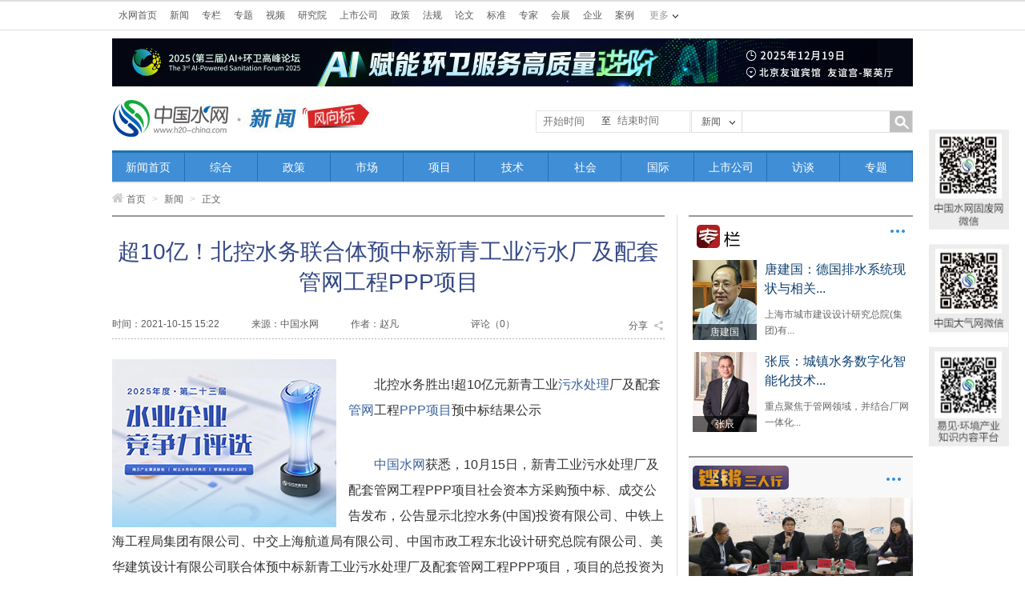

--- FILE ---
content_type: text/html
request_url: https://www.h2o-china.com/news/328770.html
body_size: 12445
content:
<!DOCTYPE HTML>
<html lang="zh-cn">
<head>
    <meta http-equiv="Content-Type" content="text/html; charset=utf-8">
    <!-- 移动端设备宽度适配 -->
    <meta name="viewport" content="width=device-width, initial-scale=1.0,maximum-scale=1, minimum-scale=1">
    <title>超10亿！北控水务联合体预中标新青工业污水厂及配套管网工程PPP项目-中国水网</title>
    <meta name="keywords" content="北控水务 新青工业污水处理厂及配套管网 污水处理厂"/>
    <meta name="description" content="北控水务胜出!超10亿元新青工业污水处理厂及配套管网工程PPP项目预中标结果公示中国水网获悉，10月15日，新青工业污水处理厂及配套管网工程PPP项目社会资本方采购预中标、成交..."/>
    <link href="https://static.h2o-china.com/css/public.css" rel="stylesheet" type="text/css">
<link href="https://static.h2o-china.com/css/main.css" rel="stylesheet" type="text/css">
<link href="https://static.h2o-china.com/css/txteditor.css" rel="stylesheet" type="text/css">
<link href="https://static.h2o-china.com/css/footer.css" rel="stylesheet" type="text/css">

    <link href="https://static.h2o-china.com/css/news.css" rel="stylesheet" type="text/css">
    <script type="text/javascript" src="https://static.h2o-china.com/js/jquery/1.11.1/jquery.min.js" ></script>    <link href="/css/font-awesome-4.2.0/css/font-awesome.css" rel="stylesheet" />
    <link rel="stylesheet" href="https://static.h2o-china.com/js/artdialogv602/ui-dialog.css">
<script src="https://static.h2o-china.com/js/artdialogv602/dialog-plus.js"></script>    <script src="https://static.h2o-china.com/js/jquery.form.js" type="text/javascript"></script>
    <script src="https://static.h2o-china.com/js/news.comment.js" type="text/javascript"></script>
    <script src="https://res.wx.qq.com/open/js/jweixin-1.0.0.js"></script>
    <script>
            var imgUrl = "https://www.h2o-china.com/news/images/share1.jpg";
            var shareTitle = "超10亿！北控水务联合体预中标新青工业污水厂及配套管网工程PPP项目";
            var descContent = "北控水务胜出!超10亿元新青工业污水处理厂及配套管网工程PPP项目预中标结果公示中国水网获悉，10月15日，新青工业污水处理厂及配套管网工程PPP项目社会资本方采购预中标、成交...";
    </script>
</head>

<body>
<header id="header2">
    <!-- 通用头部开始 333-->
    <script type="text/javascript" src="https://static.h2o-china.com/js/jquery.cookie.js"></script>

<div id="topNav">
    <div class="topBar">
        <ul class="topColumn">
            <li><a href="/">水网首页</a></li>
            <li><a href="/news/">新闻</a></li>
            <li><a href="/column/index">专栏</a></li>
            <li><a href="/topic/">专题</a></li>
            <li><a href="/video/">视频</a></li>
            <li><a href="/research/">研究院</a></li>
            <li><a href="/ipo/">上市公司</a></li>
            <li><a href="/policy/list">政策</a></li>
            <li><a href="/law/list">法规</a></li>
            <li><a href="/paper/home">论文</a></li>
            <li><a href="/standard/list">标准</a></li>
            <li><a href="/expert/">专家</a></li>
            <li><a href="/show/">会展</a></li>
            <!--  <li><a href="/price/">水价</a></li>-->
            <!-- <li><a href="http://bbs.h2o-china.com" target="_blank">BBS</a></li> -->
            <!--<li><a href="http://shui.tsinghuan.com/shop" target="_blank">企业</a></li>
            <li><a href="http://shui.tsinghuan.com/wiki" target="_blank">案例</a></li>-->

            <li><a href="https://www.qinghuan.com" target="_blank">企业</a></li>
            <li><a href="https://www.qinghuan.com" target="_blank">案例</a></li>
        </ul>
        <div class="moreColumn"><span>更多</span>
            <ul>
                <!--<li><a href="http://shui.tsinghuan.com/product" target="_blank">设备</a></li>
                <li><a href="http://shui.tsinghuan.com/technology" target="_blank">技术</a></li>
                <li><a href="http://shui.tsinghuan.com/zbinfo" target="_blank">招标</a></li>
                <li><a href="https://www.qinghuan.com/job//" target="_blank">人才</a></li>
                <li><a href="http://wn.h2o-china.com/" target="_blank">污泥联盟</a></li>
                <li><a href="http://gs.h2o-china.com/" target="_blank">供水联盟</a></li>-->

                 <li><a href="https://www.qinghuan.com" target="_blank">设备</a></li>
                <li><a href="https://www.qinghuan.com" target="_blank">技术</a></li>
                <li><a href="https://www.qinghuan.com" target="_blank">招标</a></li>
                <li><a href="https://www.qinghuan.com/job/" target="_blank">人才</a></li>
                <li><a href="http://wn.h2o-china.com/" target="_blank">污泥联盟</a></li>
                <li><a href="http://gs.h2o-china.com/" target="_blank">供水联盟</a></li>

            </ul>
        </div>
        <div class="login">

            <script type="text/javascript">
                //document.write('<a href="https://www.qinghuan.com/member/login.php" >登录</a><a href="https://www.qinghuan.com/member/register.php" >注册</a><a href="https://www.qinghuan.com/member/" >会员中心</a>');

            	// wxh 2020-10-26 add
        		//var host = "http://localhost:8000";
            	var host = "https://www.qinghuan.com";
        		var forward = encodeURIComponent(self.location.href);
            	document.write('<scr'+'ipt src="'+host+'/api/sanwang.php?url='+forward+'"></scr'+'ipt>');
            	
                $(document).ready(function () {
                    var model = 'news';
                    var stype = '';
                    var model_text = '';

                    if (model == 'news')
                        model_text = '新闻';
                    else if (model == 'topic')
                        model_text = '专题';
                    else if (model == 'policy')
                        model_text = '政策';
                    else if (model == 'law')
                        model_text = '法规';
                    else if (model == 'standard')
                        model_text = '标准';
                    else if (model == 'paper')
                        model_text = '论文';
                    else if (model == 'expert')
                        model_text = '专家';
                    else if (model == 'research')
                        model_text = '研究';
                    else if (model == 'show')
                        model_text = '会展';
                    else if (model == '企业')
                        model_text = '企业';
                    else if (model == 'video')
                        model_text = '视频';
                    else model_text = '新闻';

                    if (stype == 'author') {
                        model_text = '作者';
                    }

                    $('#fancyshow').text(model_text);

                    $('#fancy').find('a').bind('click', function () {

                        var text = $(this).text();
                        $('#fancyshow').text(text);

                        $('#searchform').attr('action', $(this).attr('title'));

                    });

                    $('#fancy>li>a').each(function (i) {
                        if ($(this).text() == model_text) {
                            $('#searchform').attr('action', $(this).attr('title'));
                        }
                    });

                    
                    $('#submitBtn').bind('click', function () {
                        //
                        if ($('#fancyshow').text() == 'BBS') {
                            var schv = $('#schv').val();
                            var schv = encodeURIComponent(schv);
                            location.href = "http://www.baidu.com/s?ie=gbk&site=1&wd=site%3Abbs.h2o-china.com+" + schv + "&q=" + schv + "&sa=true";
                            return false;
                        }
                        $('#searchform').submit();
                    });

                     $('#msubmitBtn').bind('click', function () {

                            var mschv = $('#mschv').val();
                           
                            var mschv = encodeURIComponent(mschv);
                            if(!mschv){
                                 alert('请输入关键字');
                                 return false;
                                
                            }else{
                               
                                location.href = "https://www.h2o-china.com/news/search?start_time=&end_time=&stype=title&schv=" + mschv;
                                return false;
                                $('#msearchform').submit();
                            }
                            
                    });

                   



                    //$('#js-pagination-location').on('click', function() {
                     $('#js-pagination-location').bind('click', function() {
                        var page = parseInt($('#page-number').val());
                        var lastPage = parseInt($('#page-number').attr('max'));
                        if (page > lastPage) {
                            page = lastPage;
                        }

                        var result = window.location.href.match(/page=(\d+)/);
                        if (result == null) {
                            if (page !== 1) {
                                if (window.location.href.match(/\?/) == null) {
                                    window.location.href = window.location.href + '?page=' + page;
                                } else {
                                    window.location.href = window.location.href + '&page=' + page;
                                }
                            }
                        } else {
                            if (page !== parseInt(result[1])) {
                                window.location.href = window.location.href.replace(/page=(\d+)/, 'page=' + page)
                            }
                        }
                    });

                    // 移动端分页 wxh add
                    //$('#js-pagination-location-mobile').on('click', function() {
                     $('#js-pagination-location-mobile').bind('click', function() {
                        var page = parseInt($('#page-number-mobile').val());
                        var lastPage = parseInt($('#page-number-mobile').attr('max'));
                        if (page > lastPage) {
                            page = lastPage;
                        }

                        var result = window.location.href.match(/page=(\d+)/);
                        if (result == null) {
                            if (page !== 1) {
                                if (window.location.href.match(/\?/) == null) {
                                    window.location.href = window.location.href + '?page=' + page;
                                } else {
                                    window.location.href = window.location.href + '&page=' + page;
                                }
                            }
                        } else {
                            if (page !== parseInt(result[1])) {
                                window.location.href = window.location.href.replace(/page=(\d+)/, 'page=' + page)
                            }
                        }
                    });

                    

                });

            </script>


        </div>

    </div>
</div>


<!-- 这里怎么没法注释 -->

<style>
    #topADExt {
        margin: 10px auto;
        width: 1000px;
    }

</style>
<!--  banner广告start -->
<div id="topADExt">
    <script language="javascript" src="/ggclick?id=195"></script>
</div>


<div id="branding">
    <div class="logo">
                <a href="/"><img src="/images/header/logo2.jpg" alt="中国水网" title="返回水网首页"></a>
                        	<a href="/news/"><img src="/news/images/channel_logo.jpg"></a>
        
    </div>
    <form id="searchform" name="searchform" method="get" action="#" class="ssForm mt20" style="position: relative;">

        <div style="position: absolute;left: -195px;line-height: 25px;width: 191px;border: 1px solid #e5e5e5;height: 26px;margin-top: -1px; ">
            <div>
                <div class="beginsj">
                    <input style="float: left;width: 70px;line-height: 21px;border: 1px solid #fff;margin-left: 5px;outline: none;"
                           onclick="WdatePicker({dateFmt:'yyyy-MM-dd'})" name="start_time" value=""
                           placeholder="开始时间">
                </div>
            </div>
            <div>
                <label style="float: left;">至</label>
                <div class="finishjs">
                    <input style="width: 70px;line-height: 16px;border: 1px solid #fff;margin-left: 5px;outline: none;"
                           onclick="WdatePicker({dateFmt:'yyyy-MM-dd', maxDate: '2025-11-09'})"
                           name="end_time" value="" placeholder="结束时间">
                </div>
            </div>
        </div>


        <div class="ss_nav_boxa"><a id="fancyshow" href="javascript:void(0);" class="a1">新闻</a>
            <ul id="fancy" class="ss_nav_ul">
                <li><a href="javascript:void(0);" title="/news/search">新闻</a></li>
                <li><a href="javascript:void(0);" title="/video/search">视频</a></li>
                <li><a href="javascript:void(0);" title="/policy/search">政策</a></li>
                <li><a href="javascript:void(0);" title="/law/search">法规</a></li>
                <li><a href="javascript:void(0);" title="/standard/search">标准</a></li>
                <li><a href="javascript:void(0);" title="/paper/search">论文</a></li>
                <li><a href="javascript:void(0);" title="/expert/search">专家</a></li>
                <li><a href="javascript:void(0);" title="/research">研究</a></li>
                <li><a href="javascript:void(0);" title="/show/search">会展</a></li>
                <li><a href="javascript:void(0);" title="/topic/list">专题</a></li>
                <li><a href="javascript:void(0);" title="bbs">BBS</a></li>
                <li><a href="javascript:void(0);" title="/news/search" data-type="author">作者</a></li>
            </ul>
            <input id="schtype" name="stype" value="title" type="hidden">
        </div>
        <p class="fl">
            <input id="schv" name="schv" class="ss_nav_text w180" type="text" value="">
        </p>
        <p class="fr">
            <input id="submitBtn" name="submitBtn" class="ss_nav_btn" type="button">
        </p>
    </form>
</div>

<!--<script src="https://static.h2o-china.com/js/datepicker/WdatePicker.js"></script> -->

<script src="https://www.h2o-china.com/js/datepicker/WdatePicker.js"></script>    <!-- 通用头部结束 -->

    <!-- 频道导航开始   -->
    <div id="navb" class="zcNav">
	<ul>
				<li   style="width:9.09%"%><a href="/news">新闻首页</a></li>
				<li   style="width:9.09%"%><a href="/news/list?cid=1">综合</a></li>
				<li   style="width:9.09%"%><a href="/news/list?cid=2">政策</a></li>
				<li   style="width:9.09%"%><a href="/news/list?cid=3">市场</a></li>
				<li   style="width:9.09%"%><a href="/news/list?cid=10">项目</a></li>
				<li   style="width:9.09%"%><a href="/news/list?cid=5">技术</a></li>
				<li   style="width:9.09%"%><a href="/news/list?cid=6">社会</a></li>
				<li   style="width:9.09%"%><a href="/news/list?cid=7">国际</a></li>
				<li   style="width:9.09%"%><a href="/news/list?cid=8">上市公司</a></li>
				<li   style="width:9.09%"%><a href="/news/list?cid=9">访谈</a></li>
				<li   style="width:9.09%"%><a href="/topic">专题</a></li>
			</ul>
</div>  

    <!-- 频道导航结束  -->
    <div id="location"><a href="/"><i class="fa fa-home"></i>首页</a> <span>&gt;</span> <a href="/news">新闻</a>
        <span>&gt;</span> 正文
    </div>
</header>

<!-- 手机端头部开始 -->

    <div class="mHeader">
        <div class="search content">
            <div class="con">
                <div>
                    <div class="seek">
                        <div class="seekLeft">
                            <a href="https://www.h2o-china.com/">
                                <img class="logo" src="./../images/mobile/headerLogo.png">
                            </a>
                        </div>
                        <!-- 右侧搜索框 -->
                        <div class="seekRight">
                            <form id="msearchform" method="get" action="#">
                                    <input class="restrain" id="mschv" type="text" name="mschv" value="" placeholder="请输入关键字">
    
                                    <input type="button" id="msubmitBtn">
                            </form>
                          
                        </div>
                    </div>
                </div>
            </div>
        </div>
    </div>
<!-- 手机端头部结束 -->


<ul class="nav">

        <!--<li><a href="https://www.h2o-china.com/news/list?cid=commend" class="active">要闻</a></li>
        <li><a href="https://www.h2o-china.com/news/list?cid=3">市场</a></li>
        <li><a href="https://www.h2o-china.com/news/list?cid=252">企业</a></li>
        <li><a href="https://www.h2o-china.com/news/list?cid=2">政策</a></li>
        <li><a href="https://www.h2o-china.com/news/list?cid=10">项目</a></li>
        <li><a href="https://www.h2o-china.com/news/list?cid=5">技术</a></li>
        <li><a href="https://www.h2o-china.com/news/list?cid=251">原创</a></li>-->

        <li><a href="https://www.h2o-china.com/news/list?cid=commend"   class="active">要闻</a></li>
        <li><a href="https://www.h2o-china.com/news/list?cid=3"  >市场</a></li>
        <li><a href="https://www.h2o-china.com/news/list?cid=252" >企业</a></li>
        <li><a href="https://www.h2o-china.com/news/list?cid=2" >政策</a></li>
        <li><a href="https://www.h2o-china.com/news/list?cid=10" >项目</a></li>
        <li><a href="https://www.h2o-china.com/news/list?cid=5" >技术</a></li>
        <li><a href="https://www.h2o-china.com/news/list?cid=251" >原创</a></li>
    </ul>



<div class="advertising">
        <!-- 后端调取 -->
        <script language="javascript" src="/ggclick?id=167">
        </script>
       
</div>

<div class="news_main w1000 bc zoom mt5">
    <div class="w690 fl">
        <div class="news_boxa">
            <div class="newscontent_press">
                <h1 class="tc">超10亿！北控水务联合体预中标新青工业污水厂及配套管网工程PPP项目</h1>
                <div class="mt25 newscontent_press_con">
                    <p class="fl">时间：2021-10-15 15:22</p>
                    <p class="fl ml40 newscontent_press_p1">
                        来源：<span>中国水网</span>                    </p>
                    <p class="fl ml40">
                        作者：赵凡                    </p>

                    <!-- wzz new -->
                    <!-- <p class="fl ml90"><a href="#joinNum">评论（<em></em>）</a></p> -->
                    <p class="fl ml90"><a href="#joinNum">评论（<em class='comment_num_class'></em>）</a></p>
                    <!-- wzz new -->

                    <div class="share_btn"><span class="fl">分享</span><em class="icons1 fr"></em>
                        <div class="clear"></div>
                        <div class="share" url="https://www.h2o-china.com/news/328770.html"
                             title="超10亿！北控水务联合体预中标新青工业污水厂及配套管网工程PPP项目"></div>
                    </div>

                </div>
                <div class="clear"></div>
            </div>
            <div class="f14 l24 news_content mt25 zoom" id="txtedit"><!--内容部门画中画001-->
                                <div class="fl ad_hzh mr15">
                    <script language="javascript" src="/ggclick?id=132"></script>
                </div>
                                <p style="text-indent: 2em;">北控水务胜出!超10亿元新青工业<a href="http://www.h2o-china.com/news/search?stype=title&schv=%E6%B1%A1%E6%B0%B4%E5%A4%84%E7%90%86">污水处理</a>厂及配套<a href="http://www.h2o-china.com/news/field?fid=16">管网</a>工程<a href="http://www.h2o-china.com/news/field?fid=68">PPP项目</a>预中标结果公示<p style="text-indent: 2em;"><a href="http://www.h2o-china.com">中国水网</a>获悉，10月15日，新青工业污水处理厂及配套管网工程PPP项目社会资本方采购预中标、成交公告发布，公告显示北控水务(中国)投资有限公司、中铁上海工程局集团有限公司、中交上海航道局有限公司、中国市政工程东北设计研究总院有限公司、美华建筑设计有限公司联合体预中标新青工业污水处理厂及配套管网工程PPP项目，项目的总投资为 100140.24 万元，其中项目资本金为人民币 35270 万元。<p style="text-indent: 2em;">本项目新建污水处理厂：新建新青工业污水厂一期工程，规模为 3.5万 m3 /d。<p style="text-indent: 2em;">本项目新建管网设施：共新建 D400～D800 生活污水管约 14693m、D400～D1000 工业污水管约 22410m、D800～D1500 污水尾水管约 2702m、D600～2.0×1.0m 雨水管渠约 4406m、更换修复现状 D300～D1200 排水管网约 5200m、污水水质水量监测井 33 座、<a href="http://www.h2o-china.com/news/field?fid=5">工业废水</a>自动监测系统 20 套和新建智能分流井座。本工程包括生活污水管网配套工程、工业污水管网配套工程、污水水质净化厂尾水管配套工程、雨水管网配套和现状病害管网修复工程 5 个子项。<p style="text-indent: 2em;">详细建设内容及规模见下表：<p style="text-align: center; text-indent: 0em;"><img src="https://imgs.h2o-china.com/news/2021/10/1634283444613187.png" title="1634283444613187.png" alt="image.png"/><p style="text-indent: 2em;">项目总投资100140.24万元，包括新青工业污水处理厂工程和新青片区排水管网建设工程。<p style="text-indent: 2em;">(1)新青工业污水处理厂工程建设总投资为36888.99万元，工程建安费为30423.85万元，工程建设其它费用为3075.23万元，管线迁改费用为40.00万元，预备费用为3349.91万元。<p style="text-indent: 2em;">(2)新青片区排水管网建设工程总投资63251.25万元，其中：工程费用51146.17万元，工程建设其他费4991.33万元，预备费5613.75万元，管线迁改费1000.00万元，征地拆迁费500.00万元。<p style="text-indent: 2em;">本项目存量管网设施:存量管网包括新青工业园片区及乾务镇片区的管网长度约 67285 米(最终以甲乙双方确认移交的存量管网长度为准)<p style="text-indent: 2em;">本项目合作期限共 30 年，包括项目建设期和运营期。除本协议和 PPP 项目合同另有约定外,建设期 2 年，运营期 28 年。<p style="text-indent: 2em;">项目公司中，珠海斗门财金投资控股有限公司出资 3527 万元，占股比 10%;乙方出资 31743 万元，占股比 90%。<p style="text-indent: 2em;">项目公司的注册资本 35270 万元，采用认缴制货币出资。其中乙方实缴的首笔注册资本金不低于其认缴金额的 30%且须在项目公司成立后 90 日内到位，剩余注册资本金在建设期内须到位完毕。政府方出资代表实缴的首笔注册资本金不低于 30 万元且须在项目公司成立 90 日内到位。<p style="text-indent: 2em;">据中国水网了解，新青工业污水处理厂及配套管网工程PPP项目于今年3月份开始资格预审，4月25日，资格预审结果公布，共4家申请人通过资格预审，分别是：<p style="text-indent: 2em;">1、中节能国祯环保科技股份有限公司、中铁六局集团有限公司、中慧长源工程设计集团有限公司(联合体);<p style="text-indent: 2em;">2、兴源环境科技股份有限公司、首辅工程设计有限公司、陕西达禹建设工程有限公司(联合体);<p style="text-indent: 2em;">3、北京碧水源科技股份有限公司、中建三局集团有限公司、中国市政工程西南设计研究总院有限公司(联合体);<p style="text-indent: 2em;">4、北控水务(中国)投资有限公司、中铁上海工程局集团有限公司、中交上海航道局有限公司、中国市政工程东北设计研究总院有限公司、美华建筑设计有限公司(联合体)。<p><br/>

                <!-- pc端新闻文章分页 -->
                <div class="fany mt20" id="fany">
                                    </div>

                <p class="tr editorPeople">编辑：赵凡</p>
            </div>

            



            <!-- wzz new -->
            <div>
                <div class="lmpraise ml270" id="newsPraise" onclick="praise(328770)">
                    <div class="lmpraise_nub">
                        <!-- <span>3</span>赞 -->
                        <span id="praiseTotal"></span>赞
                    </div>
                </div>
            </div>

            <div class="mshare mt25" url="https://www.h2o-china.com/news/328770.html" title="分享"
                 desc="超10亿！北控水务联合体预中标新青工业污水厂及配套管网工程PPP项目">

                 <!--
                     <div class="mshare mt25" url="http://office.h2o-china.com/news/328770.html" title="分享"
                      desc="超10亿！北控水务联合体预中标新青工业污水厂及配套管网工程PPP项目">
                 -->
                <ul class="lmshare fr">
                    <li><a href="javascript:void(0)" tag="weixin" title="微信"><img src="images/lmshare_wx.png" alt="微信"></a>
                    </li>
                    <li><a href="javascript:void(0)" tag="qq" title="QQ"><img src="images/lmshare_qq.png" alt="QQ"></a>
                    </li>
                    <li><a href="javascript:void(0)" tag="txwb" title="腾讯微博"><img src="images/lmshare_tw.png"
                                                                                  alt="腾讯微博"></a></li>
                    <li><a href="javascript:void(0)" tag="weibo" title="新浪微博"><img src="images/lmshare_sina.png"
                                                                                   alt="新浪微博"></a></li>
                </ul>
            </div>


            <div>
                <div class="relatednews_title">
                    <h4>相关新闻</h4>
                </div>
                <ul class="f14 l30 relatednews_ul mt22">
                                        <li>
                        <a href="/news/328632.html">深化产学研合作！北控水务与中央民族大学人才合作正式签约</a>
                        <p class="newsDate">
                        <span>
                              来源：北控水务
                        </span>
                        <span>
                              时间：2021-10-13 09:24
                        </span>
                        </p>
                    </li>
                                        <li>
                        <a href="/news/328615.html">北控水务集团东部大区与万源生态股份有限公司签订战略合作协议</a>
                        <p class="newsDate">
                        <span>
                              来源：北控水务集团东部大区
                        </span>
                        <span>
                              时间：2021-10-12 15:20
                        </span>
                        </p>
                    </li>
                                        <li>
                        <a href="/news/328158.html">水务界中外强强联合：富朗世与北控水务签署合作研发协议</a>
                        <p class="newsDate">
                        <span>
                              来源：富朗世
                        </span>
                        <span>
                              时间：2021-09-24 09:24
                        </span>
                        </p>
                    </li>
                                        <li>
                        <a href="/news/328007.html">北控水务产品组团亮相上海水业热点论坛</a>
                        <p class="newsDate">
                        <span>
                              来源：北控水务
                        </span>
                        <span>
                              时间：2021-09-18 09:18
                        </span>
                        </p>
                    </li>
                                        <li>
                        <a href="/news/327872.html">服务粤港澳大湾区建设！北控水务在东莞再结硕果</a>
                        <p class="newsDate">
                        <span>
                              来源：北控水务
                        </span>
                        <span>
                              时间：2021-09-14 17:38
                        </span>
                        </p>
                    </li>
                                        <li>
                        <a href="/news/327813.html">碧水源、北控水务、鹏鹞环保等五方入围辽宁省葫芦岛市生活输水管线、高岭工业园区污水处理厂PPP项目</a>
                        <p class="newsDate">
                        <span>
                              来源：中国水网
                        </span>
                        <span>
                              时间：2021-09-13 15:39
                        </span>
                        </p>
                    </li>
                                        <li>
                        <a href="/news/327624.html">一泓清水绘就城市发展生态底色：北控水务生态景观湿地实践</a>
                        <p class="newsDate">
                        <span>
                              来源：北控水务
                        </span>
                        <span>
                              时间：2021-09-08 09:25
                        </span>
                        </p>
                    </li>
                                        <li>
                        <a href="/news/327576.html">北控水务AOA新技术入选《双循环新发展格局企业白皮书》案例</a>
                        <p class="newsDate">
                        <span>
                              来源：北控水务
                        </span>
                        <span>
                              时间：2021-09-06 17:26
                        </span>
                        </p>
                    </li>
                                        <li>
                        <a href="/news/327453.html">【案例】瀍东污水处理厂：稳定达标，低碳运营的标杆污水处理厂</a>
                        <p class="newsDate">
                        <span>
                              来源：E20环境产业圈层
                        </span>
                        <span>
                              时间：2021-09-02 14:52
                        </span>
                        </p>
                    </li>
                                        <li>
                        <a href="/news/327343.html">北控水务：中期业绩营收136.69亿港元，净利24.21亿港元</a>
                        <p class="newsDate">
                        <span>
                              来源：E20环境产业圈层
                        </span>
                        <span>
                              时间：2021-09-01 09:25
                        </span>
                        </p>
                    </li>
                                    </ul>
            </div>

            <!-- wzz new 这原来是一张图片-->
            <!--   <p class="mt20">
                  <img src="images/adderweima.jpg">
              </p> -->

            <div class="newsreview mt25">
                <div class="newsreviewlist mt50">
                	<!-- 全部评论 wxh add -->
                    <p id="comments_all_class"></p>
                    
                    <!--  -->

                    <div id="quoteDemo" class="newsreview_tit" style="display:none;">
                        <form id="quoteForm" action="/news/comment" method="post">
                            <div class="inbox">
                                <textarea class="textarea" name="q_replybody" id="q_replybody"></textarea>
                                <span class="bluetopicon"></span>
                            </div>
                            <div class="author">
                                        <span class="authortit">
                                                                                    </span>
                                <input type="hidden" id="cid" name="cid" value="0"/>
                                <input type="hidden" id="q_newsid" name="q_newsid" value="328770"/>
                                <input type="hidden" name="q_posturl" id="q_postUrl" value="http://office.h2o-china.com/mgr/info/statichtml/generate?total=70733&total_count=5750&pagecurrent=116&start_id=315473&end_id=361042&html_id=50&run_time=1762667270"/>
                                <input type="button" name="quoteBtn" id="quoteBtn" class="botton fr mt5 mr10"
                                       value="发布"/>
                            </div>
                        </form>
                    </div>
                </div>
                <div class="newsreview_top">
                    <b>网友评论</b>
                    <span class="fr">
                                <!-- <em id="joinNum"></em>人参与 -->
                                <em id="joinNum"></em>人参与
                                <em>|</em>
                                <!-- <em></em>条评论 -->
                                <em class='comment_num_class'></em>条评论
                            </span>
                </div>
                <div class="newsreview_tit">
                    <form id="replyForm" action="/news/comment" method="post">
                        <div class="inbox">
                            <textarea class="textarea" name="replybody" id="replybody"></textarea>
                        </div>
                        <div class="author">
                                    <span class="authortit">
                                                                                <label class="pl20">
                                            <input type="text" name="vcode" id="vcode" size="6"
                                                   style="vertical-align:middle;"/>
                                            <img id="vcodeimg" src="/mb/verifycode" style="vertical-align:middle;"
                                                 title="点击刷新"/>
                                            <a id="chgcode" href="javascript:void(0)">看不清，换一张</a>
                                        </label>
                                    </span>
                            <input type="hidden" name="posturl" id="postUrl" value="http://office.h2o-china.com/mgr/info/statichtml/generate?total=70733&total_count=5750&pagecurrent=116&start_id=315473&end_id=361042&html_id=50&run_time=1762667270"/>
                            <input type="hidden" id="newsid" name="newsid" value="328770"/>
                            <input type="button" name="replyBtn" id="replyBtn" value="发布" class="botton fr mt5 mr10"/>
                        </div>
                    </form>
                </div>
            </div>

            <!-- 19-5-6改 -->
            <p class="copyrightnotice f12 l22 mt50"><span>版权声明：</span>
                凡注明来源为“中国水网/中国固废网/中国大气网“的所有内容，包括但不限于文字、图表、音频视频等，版权均属E20环境平台所有，如有转载，请注明来源和作者。E20环境平台保留责任追究的权利。
                <br><span>媒体合作请联系：李女士 13521061126</span>
            </p>
        </div>
    </div>
    <div class="w280 fr">
        <div class="rBlock syzl pb10 b-2-g">
            <div class="title">
                <h2><a href="/column"><img src="/images/r_title_img1.jpg" class="mt10"></a></h2>
                <span class="more"><a href="/column">更多</a></span>
                <div class="clear"></div>
            </div>
            <div class="con">
                <ul>
                                        <li class="txtPic mt15">
                        <div class="fl w80 pic">
                            <a href="/column/writer?uid=11" target="_blank">
                                <img src="https://imgs.h2o-china.com/column/2014/11/36_1414812163.jpg">
                                <div class="zlName">唐建国</div>
                            </a>
                        </div>
                        <div class="fr w180">
                            <em><a href="/column/1899.html" target="_blank" title="唐建国：德国排水系统现状与相关思考">唐建国：德国排水系统现状与相关...</a></em>
                            <p>上海市城市建设设计研究总院(集团)有...</p>
                        </div>
                        <div class="clear"></div>
                    </li>
                                        <li class="txtPic mt15">
                        <div class="fl w80 pic">
                            <a href="/column/writer?uid=41" target="_blank">
                                <img src="https://imgs.h2o-china.com/column/2015/09/37_1442460248.jpg">
                                <div class="zlName">张辰</div>
                            </a>
                        </div>
                        <div class="fr w180">
                            <em><a href="/column/1898.html" target="_blank" title="张辰：城镇水务数字化智能化技术研究与实践">张辰：城镇水务数字化智能化技术...</a></em>
                            <p>重点聚焦于管网领域，并结合厂网一体化...</p>
                        </div>
                        <div class="clear"></div>
                    </li>
                                    </ul>
            </div>
        </div>

        <!-- 锵锵三人行 -->
        <div class="news_boxa r_news_boxa pb10 mt20">
            <div class="zoom mt10">
    <p class="fl ml5"><img style="border-radius:5px;" src="/news/images/update/threePeoples.jpg"></p>
    <span class="more fr mr15 mt5"><a href="/topic/list?cid=14">更多</a></span>
</div>
<p class="mt10">
    <a href="/topic/856.html" title="第十五期铿锵三人行 环保税法对环境产业的影响" target="_blank">
        <img src="https://imgs.h2o-china.com/topic/2020/06/113_1592375046.jpg" width="280" height="120">
    </a>
</p>
<div class="news_r_con1 f12 l18 mt15 pl7 pr7">
    <h4><a href="/topic/856.html" target="_blank">第十五期铿锵三人行 环保税法对环境产业的影响</a></h4>
    <p class="mt10">
        <a href="/topic/856.html" target="_blank">2016年12月25日，全国人大常委会通过《环境保护税法》，并将于2018年1月1日起施行。这是我国...</a>
    </p>
</div>        </div>

        <!-- ad -->
        <div class="news_boxa r_news_boxa pt20 mt20"><!--画中画侧边栏-->
            <script language="javascript" src="/ggclick?id=129"></script>
        </div>

        <!-- 热点排行 -->
        <div class="mt30 hot_news">
<div class="zoom" id="hitsort_tab">
  <h3 class="fl">热点</h3>
  <ul class="zoom fl hot_news_tab f14">
    <!-- <li><a href="javascript:void(0);">一日</a></li> -->
    <li><a href="javascript:void(0);">一周</a></li>
    <li><a href="javascript:void(0);">一月</a></li>
    <!-- <li><a href="#">热评</a></li> -->
  </ul>
</div>
<div>
<!-- 每日 -->
<!-- <ul class="f14 l28 hot_news_ul mt15">
  </ul> -->

<ul class="f14 l28 hot_news_ul mt15">
    
  <li>
    <p><a href="/news/360921.html" target="_blank" title="县水利局终止南水北调集团联合体供水一体化协议">县水利局终止南水北调集团联合体供...</a></p>
  </li>

      
  <li>
    <p><a href="/news/360844.html" target="_blank" title="中铁水务中标煤化工工业固废处置项目">中铁水务中标煤化工工业固废处置项...</a></p>
  </li>

      
  <li>
    <p><a href="/news/360947.html" target="_blank" title="苏伊士为什么会坚守中国市场">苏伊士为什么会坚守中国市场</a></p>
  </li>

      
  <li>
    <p><a href="/news/360893.html" target="_blank" title="中交集团董事长宋海良与韩国高丽制钢株式会社副会长洪硕杓举行会谈">中交集团董事长宋海良与韩国高丽制...</a></p>
  </li>

      
  <li>
    <p><a href="/news/360896.html" target="_blank" title="全文来了！十五五规划建议公布">全文来了！十五五规划建议公布</a></p>
  </li>

      
  <li>
    <p><a href="/news/360848.html" target="_blank" title="日产淡水3万吨！上海市政总院承接珠海市海水淡化工程">日产淡水3万吨！上海市政总院承接...</a></p>
  </li>

    </ul>
<ul class="f14 l28 hot_news_ul mt15">
    <li>
    <p><a href="/news/360737.html" target="_blank" title="一天内两家“换帅”，全年超过15家！环保行业正在经历什么？">一天内两家“换帅”，全年超过15...</a></p>
  </li>
    <li>
    <p><a href="/news/360921.html" target="_blank" title="县水利局终止南水北调集团联合体供水一体化协议">县水利局终止南水北调集团联合体供...</a></p>
  </li>
    <li>
    <p><a href="/news/360801.html" target="_blank" title="为水“编织”管理？中国水务如何用大运营体系构建一张智慧水网">为水“编织”管理？中国水务如何用...</a></p>
  </li>
    <li>
    <p><a href="/news/360844.html" target="_blank" title="中铁水务中标煤化工工业固废处置项目">中铁水务中标煤化工工业固废处置项...</a></p>
  </li>
    <li>
    <p><a href="/news/360947.html" target="_blank" title="苏伊士为什么会坚守中国市场">苏伊士为什么会坚守中国市场</a></p>
  </li>
    <li>
    <p><a href="/news/360740.html" target="_blank" title="超43亿！昆明市第十五水质净化厂特许经营项目招标">超43亿！昆明市第十五水质净化厂...</a></p>
  </li>
  </ul>
</div>
</div>


        <!-- 大江大河广告 -->
        <div style="width: 100%;margin: 10px 0">
                <!-- id调取广告图片 -->
                <script language="javascript" src="/ggclick?id=182">
                </script>
        </div>

        <!-- 热点排行 -->

        <div class="submission mt15 f14">
            <!--<p>010-88480329</p> -->
            <p class="submission_email"><a href="mailto:news@e20.com.cn">news@e20.com.cn</a></p>
        </div>
    </div>
</div>

<!-- pc端footer -->
<div class="backtop_btn bc"><div class="backtop"><a href="javascript:void(0);"></a></div></div>
<!-- <div class="QRcode_left"><img src="/images/QR_code_left.jpg"></div> -->
<div class="QRcode"><img src="/images/rightCode.png"></div>
<div class="footer mt40">
  <div class="w1000 bc zoom">
    <div class="fl w360 ml10">
      <p class="tc"><a href="http://www.e20.net.cn/"><img src="/images/footer/footer_e20.png" alt="E20环境平台"></a></p>
      <p class=" mt35 footer_logo">
        <a href="https://www.h2o-china.com"><img src="/images/footer/footer_logo1.png" alt="中国水网"></a>
        <a href="https://www.solidwaste.com.cn"><img src="/images/footer/footer_logo2.png" alt="中国固废网"></a>
        <a href="https://www.chndaqi.com"><img src="/images/footer/footer_logo3.png" alt="中国大气网"></a></p>
    </div>
    <div class="fr w620 l24 f12 zoom">
      <p class="footer_p2"><img src="/images/footer/footer_bg1.jpg"></p>
      <p class="footer_p1"><a href="https://www.h2o-china.com/single?id=190" target="_blank">联系我们</a>|<a href="https://www.e20.com.cn/about-lc.html" target="_blank">大事记</a>|<a href="https://www.h2o-china.com/allianceunits" target="_blank">联盟单位</a>|<a href="https://www.h2o-china.com/link/index?sid=1" target="_blank">友情链接</a>|<a href="https://www.h2o-china.com/single?id=6" target="_blank">版权声明</a>|<a href="https://zt.h2o-china.com/meeting/ad_services/" target="_blank">广告服务</a></p>
      <p class="mt10">Copyright © 2000-<script> var myDate=new Date();document.write(myDate.getFullYear());</script> https://www.h2o-china.com All rights reserved. 中国水网 版权所有 </p>
      <p>传真：010-88480301</p>
      <p>E-mail：<a href="mailto:webmaster@e20.com.cn">hjf@e20.com.cn</a> </p>
      <p>本站常年法律顾问：北京市康达律师事务所刘文义律师 <a href="https://beian.miit.gov.cn/" target="_blank">京ICP备10040015号-7</a><span style="margin-left:5px;"><img src="https://www.h2o-china.com/images/gongan.png"></span>京公网安备：11010802035285</p>
    </div>
  </div>
</div>
<script src="/click" ></script>
<script src="https://static.h2o-china.com/js/jquery.gotop.js" type="text/javascript"></script>
<!-- <div style="display:none">
	<script src="https://v1.cnzz.com/stat.php?id=1253501153&web_id=1253501153" language="JavaScript"></script>
</div> -->

<!-- 百度统计测试 -->
<!-- <script>
var _hmt = _hmt || [];
(function() {
  var hm = document.createElement("script");
  hm.src = "https://hm.baidu.com/hm.js?e00731ccbc1d6c46ec1b5ace98c1390e";
  var s = document.getElementsByTagName("script")[0]; 
  s.parentNode.insertBefore(hm, s);
})();
</script> -->

<script src="https://static.h2o-china.com/js/jquery.newsshare.js" type="text/javascript"></script>
<script src="https://static.h2o-china.com/js/jquery.tabs.js" type="text/javascript"></script>
<script type="text/javascript">
$(document).ready(function () 
{
    $(".share").info_share();
	$(".mshare").mshare();
    $("#hitsort_tab").newstabs({"switchingMode":"mouseover"});
});
</script>
<!-- <div style="display:none">
 <script src="https://s4.cnzz.com/stat.php?id=1253507297&web_id=1253507297" language="JavaScript"></script>
</div> -->

<!-- footer -->


<div class="mFooter">
        <p>Copyright © 2000-2020 https://www.h2o-china.com All rights reserved. </p>
        <p>中国水网 版权所有</p>
</div>

<script>
    $(document).ready(function () {
        var content_fanyLength = $("#fany #page").children().length;
        if (content_fanyLength >= 2) {
            $(".content_fany #page .pageRemark").hide();
            $("#fany a").css({"text-align":"center","font-size":"16px","border":"1px solid #ccc"})

            // $(".content_fany #page a").css({"width":"45px"})
        } else {
            $("#fany").hide();
        }

		// 点赞  wxh 2020-10-26 add
        var nid = "328770";
        $.ajax({
            type: "GET",
            url: "/news/view/getCommentPraiseTotal",
            data: {nid:nid},
            dataType: "json",
            success: function(data){
               $('#praiseTotal').text(data.data.zans);
               $('#joinNum').text(data.data.joins);
               $('.comment_num_class').text(data.data.comment_num);
               $('#comments_all_class').html(data.data.comments);
            }
        });
       
        
    })

</script>
<script type="text/javascript" src="/news/hit?id=328770"></script>
<script type="text/javascript" src="https://static.h2o-china.com/news/js/wxshare.js"></script>
</body>
</html>


--- FILE ---
content_type: text/html; charset=UTF-8
request_url: https://www.h2o-china.com/news/wxapi
body_size: -302
content:
{"link":"https:\/\/www.h2o-china.com\/news\/328770.html","appid":"wxffdde32a9d35f61e","timestamp":1768779303,"nonceStr":"24651346","signature":"3a57dbc7bb36822b9a661c2fbd1b1050d3e8a64c"}